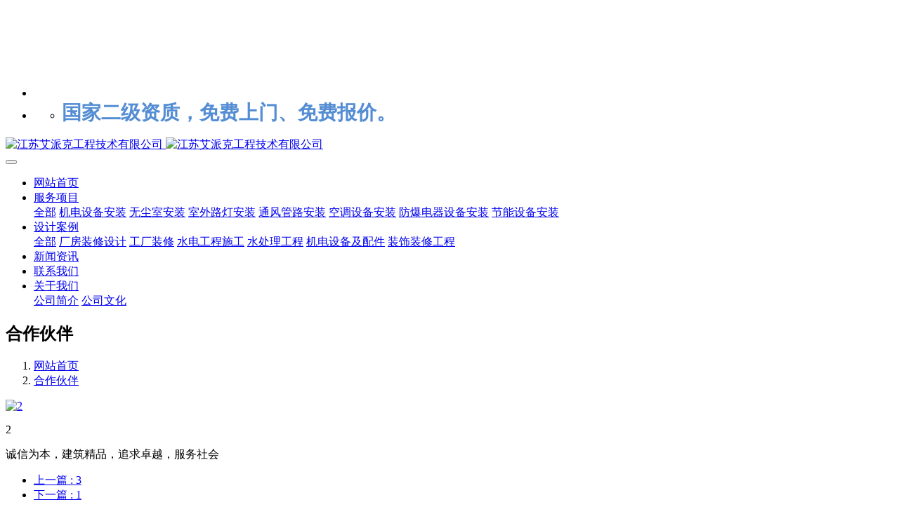

--- FILE ---
content_type: text/html
request_url: http://www.apklyg.com/img2/img21.html
body_size: 6205
content:
<!DOCTYPE HTML>
<html class=" met-web oxh" >
<head>
<meta charset="utf-8">
<meta name="renderer" content="webkit">
<meta http-equiv="X-UA-Compatible" content="IE=edge,chrome=1">
<meta name="viewport" content="width=device-width,initial-scale=1.0,maximum-scale=1.0,minimum-scale=1.0,user-scalable=0,minimal-ui">
<meta name="format-detection" content="telephone=no">
<title>2-江苏艾派克工程技术有限公司</title>
<meta name="description" content="江苏艾派克工程技术有限公司是集厂房办公室装修设计、厂房无尘车间装修、净化车间装修、净化工程、净化车间为一体的一站式工装服务企业。（苏州机电公司,吴江机电公司,苏州机电工程）">
<meta name="keywords" content="昆山厂房装修,太仓工厂装修,张家港机电工程,常熟无尘车间装修">
<meta name="generator" content="MetInfo 7.1.0" data-variable="../|cn|cn|mui792|5|29|1" data-user_name="">
<link href="../favicon.ico?1594717216" rel="shortcut icon" type="image/x-icon">
<link rel="stylesheet" type="text/css" href="../public/web/css/basic.css?1589423122">
<link rel="stylesheet" type="text/css" href="../templates/mui792/cache/showimg_cn.css?1611372165">
<style>
body{
    background-color:#ffffff !important;font-family: !important;}
h1,h2,h3,h4,h5,h6{font-family: !important;}
</style>
<script>(function(){var t=navigator.userAgent;(t.indexOf("rv:11")>=0||t.indexOf("MSIE 10")>=0)&&document.write("<script src=\"../public/plugins/html5shiv.min.js\"><\/script>")})();</script>
<!--[if lte IE 9]>
<script src="../public/plugins//lteie9.js"></script>
<![endif]-->
</head>
<!--[if lte IE 9]>
<div class="text-xs-center m-b-0 bg-blue-grey-100 alert">
    <button type="button" class="close" aria-label="Close" data-dismiss="alert">
        <span aria-hidden="true">×</span>
    </button>
    你正在使用一个 <strong>过时</strong> 的浏览器。请 <a href=https://browsehappy.com/ target=_blank>升级您的浏览器</a>，以提高您的体验。</div>
<![endif]-->
<body>
            <body class="met-navfixed"  style="padding-top: 100px;">
<div hidden><p>后台-营销-SEO-头部优化文字处修改</p></div>
    <header class='head_nav_met_16_3_158 met-head navbar-fixed-top' m-id='158' m-type='head_nav'>
<div id="header" class="    header-fixed" >
    <div class="container">
        <ul class="head-list ulstyle clearfix p-l-0">
        <li class="left tel">
            <img src="" alt="">
            <span></span>
            <em></em>
        </li>
        <!-- 右边的边框 -->
                    <li class="right">
                <ul>
                                                                <li>
                                                    <span><strong><span style="font-size: 28px; color: rgb(84, 141, 212);">国家二级资质，免费上门、免费报价。</span></strong></span>
                    </li>
                                                                                                                                                                        </ul>
            </li> 
                 </ul>
    </div>
</div>
    <nav class="navbar navbar-default box-shadow-none head_nav_met_16_3_158">
        <div class="container">
            <div class="row nav-height">


                                        <h3 hidden>江苏艾派克工程技术有限公司</h3>
                
                                                            
                <!-- logo -->
                <div class="navbar-header pull-xs-left  asssd">
                    <a href="../" class="met-logo vertical-align block pull-xs-left p-y-5" title="江苏艾派克工程技术有限公司">
                        <div class="vertical-align-middle">
                            <img src="../upload/202101/1611370442.jpg" alt="江苏艾派克工程技术有限公司" class="hidden-sm-down">
                            <img src="../upload/202007/1594716788.jpg" alt="江苏艾派克工程技术有限公司" class="hidden-md-up">
                    </div>
                    </a>
                </div>
                


                <!-- logo -->
                <button type="button" class="navbar-toggler hamburger hamburger-close collapsed p-x-5 head_nav_met_16_3_158-toggler" data-target="#head_nav_met_16_3_158-collapse" data-toggle="collapse">
                    <span class="sr-only"></span>
                    <span class="hamburger-bar"></span>
                </button>
                <!-- 会员注册登录 -->
                    
                <!-- 会员注册登录 -->

                <!-- 导航 -->
                <div class="collapse navbar-collapse navbar-collapse-toolbar pull-md-right p-0" id="head_nav_met_16_3_158-collapse">
                    <ul class="nav navbar-nav navlist">
                        <li class='nav-item'>
                            <a href="../" title="网站首页" class="nav-link
                                                            ">网站首页</a>
                        </li>
                                                                            <li class="nav-item dropdown m-l-0">
                                                            <a
                                href="../product/"
                                target='_self'                                title="服务项目"
                                class="nav-link dropdown-toggle "
                                data-toggle="dropdown" data-hover="dropdown" 0                            >
                                <span style=''>服务项目</span></a>
                                                            <div class="dropdown-menu dropdown-menu-right dropdown-menu-bullet two-menu">
                                                                                                <a href="../product/" target='_self' 0 title="全部" class='dropdown-item nav-parent hidden-lg-up'>全部</a>
                                                                                                                                    <a href="../product/product_13_1.html" target='_self' 0 title="机电设备安装" class='dropdown-item hassub '>    <span style=''>机电设备安装</span></a>
                                                                                                                                    <a href="../product/product_14_1.html" target='_self' 0 title="无尘室安装" class='dropdown-item hassub '>    <span style=''>无尘室安装</span></a>
                                                                                                                                    <a href="../product/product_15_1.html" target='_self' 0 title="室外路灯安装" class='dropdown-item hassub '>    <span style=''>室外路灯安装</span></a>
                                                                                                                                    <a href="../product/product_30_1.html" target='_self' 0 title="通风管路安装" class='dropdown-item hassub '>    <span style=''>通风管路安装</span></a>
                                                                                                                                    <a href="../product/product_31_1.html" target='_self' 0 title="空调设备安装" class='dropdown-item hassub '>    <span style=''>空调设备安装</span></a>
                                                                                                                                    <a href="../product/product_32_1.html" target='_self' 0 title="防爆电器设备安装" class='dropdown-item hassub '>    <span style=''>防爆电器设备安装</span></a>
                                                                                                                                    <a href="../product/product_33_1.html" target='_self' 0 title="节能设备安装" class='dropdown-item hassub '>    <span style=''>节能设备安装</span></a>
                                                                                            </div>
                        </li>
                                                                                                    <li class="nav-item dropdown m-l-0">
                                                            <a
                                href="../news/"
                                target='_self'                                title="设计案例"
                                class="nav-link dropdown-toggle "
                                data-toggle="dropdown" data-hover="dropdown" 0                            >
                                <span style=''>设计案例</span></a>
                                                            <div class="dropdown-menu dropdown-menu-right dropdown-menu-bullet two-menu">
                                                                                                <a href="../news/" target='_self' 0 title="全部" class='dropdown-item nav-parent hidden-lg-up'>全部</a>
                                                                                                                                    <a href="../news/news_34_1.html" target='_self' 0 title="厂房装修设计" class='dropdown-item hassub '>    <span style=''>厂房装修设计</span></a>
                                                                                                                                    <a href="../news/news_35_1.html" target='_self' 0 title="工厂装修" class='dropdown-item hassub '>    <span style=''>工厂装修</span></a>
                                                                                                                                    <a href="../news/news_19_1.html" target='_self' 0 title="水电工程施工" class='dropdown-item hassub '>    <span style=''>水电工程施工</span></a>
                                                                                                                                    <a href="../news/news_18_1.html" target='_self' 0 title="水处理工程" class='dropdown-item hassub '>    <span style=''>水处理工程</span></a>
                                                                                                                                    <a href="../news/news_17_1.html" target='_self' 0 title="机电设备及配件" class='dropdown-item hassub '>    <span style=''>机电设备及配件</span></a>
                                                                                                                                    <a href="../news/news_16_1.html" target='_self' 0 title="装饰装修工程" class='dropdown-item hassub '>    <span style=''>装饰装修工程</span></a>
                                                                                            </div>
                        </li>
                                                                                                    <li class='nav-item m-l-0'>
                            <a href="../news1/" target='_self' 0 title="新闻资讯" class="nav-link ">    <span style=''>新闻资讯</span></a>
                        </li>
                                                                                                    <li class='nav-item m-l-0'>
                            <a href="../about2/" target='_self' 0 title="联系我们" class="nav-link ">    <span style=''>联系我们</span></a>
                        </li>
                                                                                                    <li class="nav-item dropdown m-l-0">
                                                            <a
                                href="../about/"
                                target='_self'                                title="关于我们"
                                class="nav-link dropdown-toggle "
                                data-toggle="dropdown" data-hover="dropdown" 0                            >
                                <span style=''>关于我们</span></a>
                                                            <div class="dropdown-menu dropdown-menu-right dropdown-menu-bullet two-menu">
                                                                                                                                                                    <a href="../about/about2.html" target='_self' 0 title="公司简介" class='dropdown-item hassub '>    <span style=''>公司简介</span></a>
                                                                                                                                    <a href="../about/about3.html" target='_self' 0 title="公司文化" class='dropdown-item hassub '>    <span style=''>公司文化</span></a>
                                                                                            </div>
                        </li>
                                                                                                                                                    </ul>
                </div>
                <!-- 导航 -->
            </div>
        </div>
    </nav>
</header>

                <div class="banner_met_36_5_153-ny vertical-align text-xs-center" m-id='153' m-type='banner'>
            <h2 class="vertical-align-middle">合作伙伴</h2>
    </div>


        <div class="location_met_16_1_40 met-crumbs" m-id='40'>
	<div class="container">
		<div class="row">
			<ol class="breadcrumb m-b-0 subcolumn-crumbs">
				<li class='breadcrumb-item'>
					<a href="../" title="网站首页"><em  class='icon wb-home'></em> 网站首页</a>
				</li>
									    						<li class='breadcrumb-item'>
							<a href="../img2/" title="合作伙伴" class=''>合作伙伴</a>
						</li>
														    									    							</ol>
		</div>
	</div>
</div>

        <main class="img_list_detail_met_35_1_41 page-content border-top1" m-id='41'>
	<div class="container">
		<div class="row m-x-0">
			    	                	                <div class="met-showimg-body col-md-12" boxmh-mh m-id='41'>
	            	        	         <div class="boss_div">
	        	<div class="doctorLeft col-md-3">
	        	  <section class='met-showimg-con'>
				<div class='met-showimg-list fngallery cover text-xs-center' id="met-imgs-slick"  m-type="displayimgs">
					        					<div class='slick-slide'>
						<a href='../upload/201911/1574754293.png' data-size='150x60' data-med='../upload/201911/1574754293.png' data-med-size='150x60' class='lg-item-box' data-src='../upload/201911/1574754293.png' data-exthumbimage="../upload/thumb_src/60_60/1574754293.png" data-sub-html='2'>
							<img     src="../upload/thumb_src/900_500/1574754293.png" class='img-fluid' alt='2' height="200" />
						</a>
					</div>

									</div>
				<p class="leftcolor">2</p>
		        <p class="leftdesc"></p>
		      </section>
	        		</div>
	        		<div class="col-md-9 rightbox">
	        		<div class="doctorRight ">

	        			<div class="title01">
	        				<div class="icon_img_box">
	        					 								     	        				</div>
	        				<div class="rcenter">
	        					<p class="sp1">诚信为本，建筑精品，追求卓越，服务社会</p>
	        				    <p class="sp2"></p>
	        				</div>
	        			</div>
	        			<div class="center">
	        				<section class="met-editor clearfix m-t-20"></section>
	        			</div>
	        			        						    	        		</div>
	        		</div>
	        	</div>
	
	        <div class='met-page p-y-30 border-top1'>
    <div class="container p-t-30 ">
    <ul class="pagination block blocks-2 text-xs-center text-sm-left">
        <li class='page-item m-b-0 '>
            <a href='../img2/img23.html' title="3" class='page-link text-truncate'>
                上一篇                <span aria-hidden="true" class='hidden-xs-down'>: 3</span>
            </a>
        </li>
        <li class='page-item m-b-0 '>
            <a href='../img2/img22.html' title="1" class='page-link pull-xs-right text-truncate'>
                下一篇                <span aria-hidden="true" class='hidden-xs-down'>: 1</span>
            </a>
        </li>
    </ul>
</div>
</div>
	</div>
                    </div>
    </div>
</main>
    
            
        <div class="foot_nav_met_36_3_156 met-index-body fTop" m-id="156">
	<div class="container w1200 clearfix">

		<ul class="fCode col-md-3 col-xs-12">
			<li class="fl">
								    					<img src="../upload/thumb_src/112_113/1607482440.jpg">
								    					<p>微信</p>
							</li>
			<li class="fl">
								    				    					<p>客服中心</p>
							</li>
			<li class="fl">
								    				    			</li>
		</ul>

		<div class="fContact fl col-md-3 col-xs-12">
			    				<h5>联系人：陈先生</h5>
						<p class="tel">联系电话：18118161116</br>                 400-000-9800</p>
			    				<h5>公司地址：</h5>
						<p class="add1">吴江经济技术开发区江陵路8号华东国际商业城</p>
			    				<h5>邮箱地址：229730166@qq.com</h5>
						<p class="add2"></p>
		</div>

		<div class="fNav fr col-md-6 col-xs-12 nav-list">
							<div class="dl1 fl col-md-3 col-xs-12 list nav-item">
					<h4>
						<a href="../product/" target='_self'  title="服务项目" class="btn-collapse tran300">    <span style=''>服务项目</span></a>
						<i class="fa fa-chevron-down"></i>
					</h4>
					    						<ul class='ulstyle  m-b-0 ' id="list-12">
															<li>
									<a href="../product/product_13_1.html" target='_self' title="机电设备安装" class="tran300">    <span style=''>机电设备安装</span></a>
								</li>
															<li>
									<a href="../product/product_14_1.html" target='_self' title="无尘室安装" class="tran300">    <span style=''>无尘室安装</span></a>
								</li>
															<li>
									<a href="../product/product_15_1.html" target='_self' title="室外路灯安装" class="tran300">    <span style=''>室外路灯安装</span></a>
								</li>
															<li>
									<a href="../product/product_30_1.html" target='_self' title="通风管路安装" class="tran300">    <span style=''>通风管路安装</span></a>
								</li>
															<li>
									<a href="../product/product_31_1.html" target='_self' title="空调设备安装" class="tran300">    <span style=''>空调设备安装</span></a>
								</li>
															<li>
									<a href="../product/product_32_1.html" target='_self' title="防爆电器设备安装" class="tran300">    <span style=''>防爆电器设备安装</span></a>
								</li>
															<li>
									<a href="../product/product_33_1.html" target='_self' title="节能设备安装" class="tran300">    <span style=''>节能设备安装</span></a>
								</li>
													</ul>
									</div>
							<div class="dl1 fl col-md-3 col-xs-12 list nav-item">
					<h4>
						<a href="../news/" target='_self'  title="设计案例" class="btn-collapse tran300">    <span style=''>设计案例</span></a>
						<i class="fa fa-chevron-down"></i>
					</h4>
					    						<ul class='ulstyle  m-b-0 ' id="list-5">
															<li>
									<a href="../news/news_34_1.html" target='_self' title="厂房装修设计" class="tran300">    <span style=''>厂房装修设计</span></a>
								</li>
															<li>
									<a href="../news/news_35_1.html" target='_self' title="工厂装修" class="tran300">    <span style=''>工厂装修</span></a>
								</li>
															<li>
									<a href="../news/news_19_1.html" target='_self' title="水电工程施工" class="tran300">    <span style=''>水电工程施工</span></a>
								</li>
															<li>
									<a href="../news/news_18_1.html" target='_self' title="水处理工程" class="tran300">    <span style=''>水处理工程</span></a>
								</li>
															<li>
									<a href="../news/news_17_1.html" target='_self' title="机电设备及配件" class="tran300">    <span style=''>机电设备及配件</span></a>
								</li>
															<li>
									<a href="../news/news_16_1.html" target='_self' title="装饰装修工程" class="tran300">    <span style=''>装饰装修工程</span></a>
								</li>
													</ul>
									</div>
							<div class="dl1 fl col-md-3 col-xs-12 list nav-item">
					<h4>
						<a href="../about2/" target='_self'  title="联系我们" class="btn-collapse tran300">    <span style=''>联系我们</span></a>
						<i class="fa fa-chevron-down"></i>
					</h4>
					    				</div>
							<div class="dl1 fl col-md-3 col-xs-12 list nav-item">
					<h4>
						<a href="../about/" target='_self'  title="关于我们" class="btn-collapse tran300">    <span style=''>关于我们</span></a>
						<i class="fa fa-chevron-down"></i>
					</h4>
					    						<ul class='ulstyle  m-b-0 ' id="list-1">
															<li>
									<a href="../about/about2.html" target='_self' title="公司简介" class="tran300">    <span style=''>公司简介</span></a>
								</li>
															<li>
									<a href="../about/about3.html" target='_self' title="公司文化" class="tran300">    <span style=''>公司文化</span></a>
								</li>
													</ul>
									</div>
			

		<!-- 		                		            <div class="col-md-2 col-sm-12  list">
		                <h4 class='m-t-0'>
		                    <a href="../product/"  title="服务项目" class="btn-collapse">服务项目</a>
		                    <i class="fa fa-chevron-down"></i>
		                </h4>
		                    		                <ul class='ulstyle  m-b-0 ' id="list-12">
		                    		                    <li>
		                        <a href="../product/product_13_1.html"  title="机电设备安装" target='_self'>机电设备安装</a>
		                    </li>
		                    		                    <li>
		                        <a href="../product/product_14_1.html"  title="无尘室安装" target='_self'>无尘室安装</a>
		                    </li>
		                    		                    <li>
		                        <a href="../product/product_15_1.html"  title="室外路灯安装" target='_self'>室外路灯安装</a>
		                    </li>
		                    		                    <li>
		                        <a href="../product/product_30_1.html"  title="通风管路安装" target='_self'>通风管路安装</a>
		                    </li>
		                    		                    <li>
		                        <a href="../product/product_31_1.html"  title="空调设备安装" target='_self'>空调设备安装</a>
		                    </li>
		                    		                    <li>
		                        <a href="../product/product_32_1.html"  title="防爆电器设备安装" target='_self'>防爆电器设备安装</a>
		                    </li>
		                    		                    <li>
		                        <a href="../product/product_33_1.html"  title="节能设备安装" target='_self'>节能设备安装</a>
		                    </li>
		                    		                </ul>
		                		            </div>
	                        	                		            <div class="col-md-2 col-sm-12  list">
		                <h4 class='m-t-0'>
		                    <a href="../news/"  title="设计案例" class="btn-collapse">设计案例</a>
		                    <i class="fa fa-chevron-down"></i>
		                </h4>
		                    		                <ul class='ulstyle  m-b-0 ' id="list-5">
		                    		                    <li>
		                        <a href="../news/news_34_1.html"  title="厂房装修设计" target='_self'>厂房装修设计</a>
		                    </li>
		                    		                    <li>
		                        <a href="../news/news_35_1.html"  title="工厂装修" target='_self'>工厂装修</a>
		                    </li>
		                    		                    <li>
		                        <a href="../news/news_19_1.html"  title="水电工程施工" target='_self'>水电工程施工</a>
		                    </li>
		                    		                    <li>
		                        <a href="../news/news_18_1.html"  title="水处理工程" target='_self'>水处理工程</a>
		                    </li>
		                    		                    <li>
		                        <a href="../news/news_17_1.html"  title="机电设备及配件" target='_self'>机电设备及配件</a>
		                    </li>
		                    		                    <li>
		                        <a href="../news/news_16_1.html"  title="装饰装修工程" target='_self'>装饰装修工程</a>
		                    </li>
		                    		                </ul>
		                		            </div>
	                        	                		            <div class="col-md-2 col-sm-12  list">
		                <h4 class='m-t-0'>
		                    <a href="../about2/"  title="联系我们" class="btn-collapse">联系我们</a>
		                    <i class="fa fa-chevron-down"></i>
		                </h4>
		                    		            </div>
	                        	                		            <div class="col-md-2 col-sm-12  list">
		                <h4 class='m-t-0'>
		                    <a href="../about/"  title="关于我们" class="btn-collapse">关于我们</a>
		                    <i class="fa fa-chevron-down"></i>
		                </h4>
		                    		                <ul class='ulstyle  m-b-0 ' id="list-1">
		                    		                    <li>
		                        <a href="../about/about2.html"  title="公司简介" target='_self'>公司简介</a>
		                    </li>
		                    		                    <li>
		                        <a href="../about/about3.html"  title="公司文化" target='_self'>公司文化</a>
		                    </li>
		                    		                </ul>
		                		            </div>
	                         -->


		</div>

	</div>
</div>

        <footer class='foot_info_met_16_2_10 met-foot border-top1' m-id='10' m-type='foot'>
	<div class="container text-xs-center">
		    	        		<div>版权所有 苏州思亿欧网络科技有限公司 ©2020 <a href="http://beian.miit.gov.cn/" rel="nofollow" target="_blank" >苏ICP备18015261号-6</a> | <a href="http://www.apklyg.com/sitemap/index.html" rel="_blank">网站地图</a></div>
				    		    		    		    		<div class="powered_by_metinfo"></div>
	</div>
</footer>
    <div class="foot_info_met_16_2_10_bottom text-xs-center     " m-id='10' data-bg="|#fe6d03|1" data-ifbotc="">
    <div class="main">
                        <div class="">
        <a href="tel:0000000000" class="item" target="_blank">
            <i class="fa fa-phone"></i>
            <span>电话咨询</span>
        </a>
    </div>
                <div class="">
        <a href="../product" class="item" target="_blank">
            <i class="fa fa-navicon"></i>
            <span>服务项目</span>
        </a>
    </div>
                <div class="">
        <a href="../news" class="item" target="_blank">
            <i class="fa fa-diamond"></i>
            <span>设计案例</span>
        </a>
    </div>
                <div class="">
        <a href="http://wpa.qq.com/msgrd?v=3&uin=00000000&site=qq&menu=yes" class="item" target="_blank">
            <i class="fa fa-qq"></i>
            <span>QQ客服</span>
        </a>
    </div>
            </div>
</div>

        <button type="button" class="btn btn-icon btn-primary btn-squared back_top_met_16_1_60 met-scroll-top     " hidden m-id='60' m-type='nocontent'>
	<i class="icon wb-chevron-up" aria-hidden="true"></i>
</button>

<input type="hidden" name="met_lazyloadbg" value="">
<script src="../cache/lang_json_cn.js?1611369055"></script>
<script src="../public/web/js/basic.js?1589423122" data-js_url="../templates/mui792/cache/showimg_cn.js?1611372165" id="met-page-js"></script>
</body>
</html>